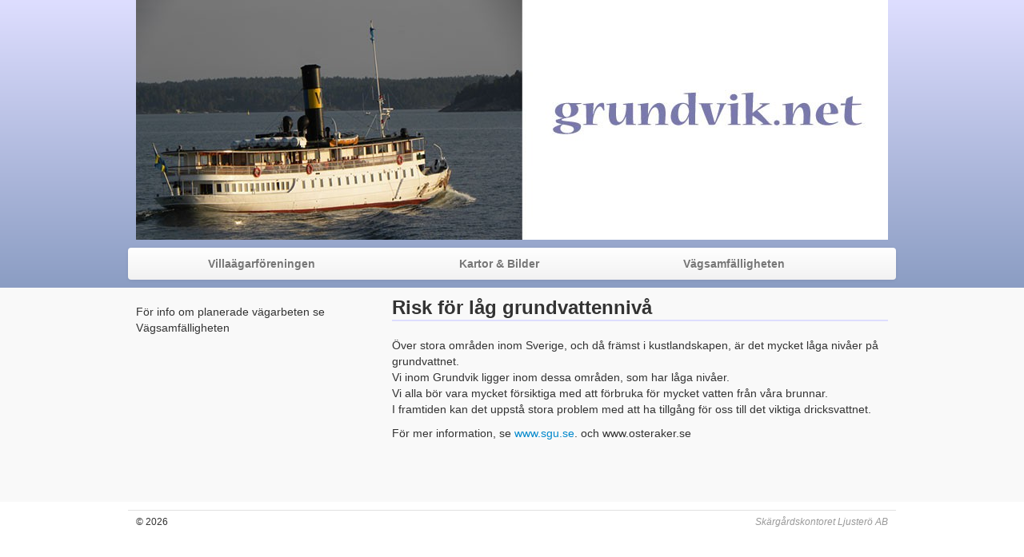

--- FILE ---
content_type: text/html; charset=UTF-8
request_url: https://www.grundvik.net/risk-for-lag-grundvattenniva/
body_size: 5699
content:
<!DOCTYPE html>
<!--[if lt IE 7 ]> <html class="no-js ie6" lang="sv-SE"> <![endif]-->
<!--[if IE 7 ]>    <html class="no-js ie7" lang="sv-SE"> <![endif]-->
<!--[if IE 8 ]>    <html class="no-js ie8" lang="sv-SE"> <![endif]-->
<!--[if (gte IE 9)|!(IE)]><!--> <html class="no-js" lang="sv-SE"> <!--<![endif]-->
<head>
<meta charset="UTF-8" />
<title>Risk för låg grundvattennivå | </title>
<link rel="profile" href="http://gmpg.org/xfn/11" />
<link rel="pingback" href="https://www.grundvik.net/xmlrpc.php" />
<meta name="viewport" content="width=device-width initial-scale=1.0" />
<meta name='robots' content='max-image-preview:large' />
<link rel='dns-prefetch' href='//fonts.googleapis.com' />
<link rel='dns-prefetch' href='//wp.grundvik.net' />
<link rel="alternate" type="application/rss+xml" title=" &raquo; Webbflöde" href="https://www.grundvik.net/feed/" />
<link rel="alternate" type="application/rss+xml" title=" &raquo; kommentarsflöde" href="https://www.grundvik.net/comments/feed/" />
<script type="text/javascript">
window._wpemojiSettings = {"baseUrl":"https:\/\/s.w.org\/images\/core\/emoji\/14.0.0\/72x72\/","ext":".png","svgUrl":"https:\/\/s.w.org\/images\/core\/emoji\/14.0.0\/svg\/","svgExt":".svg","source":{"concatemoji":"https:\/\/www.grundvik.net\/wp-includes\/js\/wp-emoji-release.min.js?ver=6.2.8"}};
/*! This file is auto-generated */
!function(e,a,t){var n,r,o,i=a.createElement("canvas"),p=i.getContext&&i.getContext("2d");function s(e,t){p.clearRect(0,0,i.width,i.height),p.fillText(e,0,0);e=i.toDataURL();return p.clearRect(0,0,i.width,i.height),p.fillText(t,0,0),e===i.toDataURL()}function c(e){var t=a.createElement("script");t.src=e,t.defer=t.type="text/javascript",a.getElementsByTagName("head")[0].appendChild(t)}for(o=Array("flag","emoji"),t.supports={everything:!0,everythingExceptFlag:!0},r=0;r<o.length;r++)t.supports[o[r]]=function(e){if(p&&p.fillText)switch(p.textBaseline="top",p.font="600 32px Arial",e){case"flag":return s("\ud83c\udff3\ufe0f\u200d\u26a7\ufe0f","\ud83c\udff3\ufe0f\u200b\u26a7\ufe0f")?!1:!s("\ud83c\uddfa\ud83c\uddf3","\ud83c\uddfa\u200b\ud83c\uddf3")&&!s("\ud83c\udff4\udb40\udc67\udb40\udc62\udb40\udc65\udb40\udc6e\udb40\udc67\udb40\udc7f","\ud83c\udff4\u200b\udb40\udc67\u200b\udb40\udc62\u200b\udb40\udc65\u200b\udb40\udc6e\u200b\udb40\udc67\u200b\udb40\udc7f");case"emoji":return!s("\ud83e\udef1\ud83c\udffb\u200d\ud83e\udef2\ud83c\udfff","\ud83e\udef1\ud83c\udffb\u200b\ud83e\udef2\ud83c\udfff")}return!1}(o[r]),t.supports.everything=t.supports.everything&&t.supports[o[r]],"flag"!==o[r]&&(t.supports.everythingExceptFlag=t.supports.everythingExceptFlag&&t.supports[o[r]]);t.supports.everythingExceptFlag=t.supports.everythingExceptFlag&&!t.supports.flag,t.DOMReady=!1,t.readyCallback=function(){t.DOMReady=!0},t.supports.everything||(n=function(){t.readyCallback()},a.addEventListener?(a.addEventListener("DOMContentLoaded",n,!1),e.addEventListener("load",n,!1)):(e.attachEvent("onload",n),a.attachEvent("onreadystatechange",function(){"complete"===a.readyState&&t.readyCallback()})),(e=t.source||{}).concatemoji?c(e.concatemoji):e.wpemoji&&e.twemoji&&(c(e.twemoji),c(e.wpemoji)))}(window,document,window._wpemojiSettings);
</script>
<style type="text/css">
img.wp-smiley,
img.emoji {
	display: inline !important;
	border: none !important;
	box-shadow: none !important;
	height: 1em !important;
	width: 1em !important;
	margin: 0 0.07em !important;
	vertical-align: -0.1em !important;
	background: none !important;
	padding: 0 !important;
}
</style>
	<link rel='stylesheet' id='wp-block-library-css' href='https://www.grundvik.net/wp-includes/css/dist/block-library/style.min.css?ver=6.2.8' type='text/css' media='all' />
<link rel='stylesheet' id='classic-theme-styles-css' href='https://www.grundvik.net/wp-includes/css/classic-themes.min.css?ver=6.2.8' type='text/css' media='all' />
<style id='global-styles-inline-css' type='text/css'>
body{--wp--preset--color--black: #000000;--wp--preset--color--cyan-bluish-gray: #abb8c3;--wp--preset--color--white: #ffffff;--wp--preset--color--pale-pink: #f78da7;--wp--preset--color--vivid-red: #cf2e2e;--wp--preset--color--luminous-vivid-orange: #ff6900;--wp--preset--color--luminous-vivid-amber: #fcb900;--wp--preset--color--light-green-cyan: #7bdcb5;--wp--preset--color--vivid-green-cyan: #00d084;--wp--preset--color--pale-cyan-blue: #8ed1fc;--wp--preset--color--vivid-cyan-blue: #0693e3;--wp--preset--color--vivid-purple: #9b51e0;--wp--preset--gradient--vivid-cyan-blue-to-vivid-purple: linear-gradient(135deg,rgba(6,147,227,1) 0%,rgb(155,81,224) 100%);--wp--preset--gradient--light-green-cyan-to-vivid-green-cyan: linear-gradient(135deg,rgb(122,220,180) 0%,rgb(0,208,130) 100%);--wp--preset--gradient--luminous-vivid-amber-to-luminous-vivid-orange: linear-gradient(135deg,rgba(252,185,0,1) 0%,rgba(255,105,0,1) 100%);--wp--preset--gradient--luminous-vivid-orange-to-vivid-red: linear-gradient(135deg,rgba(255,105,0,1) 0%,rgb(207,46,46) 100%);--wp--preset--gradient--very-light-gray-to-cyan-bluish-gray: linear-gradient(135deg,rgb(238,238,238) 0%,rgb(169,184,195) 100%);--wp--preset--gradient--cool-to-warm-spectrum: linear-gradient(135deg,rgb(74,234,220) 0%,rgb(151,120,209) 20%,rgb(207,42,186) 40%,rgb(238,44,130) 60%,rgb(251,105,98) 80%,rgb(254,248,76) 100%);--wp--preset--gradient--blush-light-purple: linear-gradient(135deg,rgb(255,206,236) 0%,rgb(152,150,240) 100%);--wp--preset--gradient--blush-bordeaux: linear-gradient(135deg,rgb(254,205,165) 0%,rgb(254,45,45) 50%,rgb(107,0,62) 100%);--wp--preset--gradient--luminous-dusk: linear-gradient(135deg,rgb(255,203,112) 0%,rgb(199,81,192) 50%,rgb(65,88,208) 100%);--wp--preset--gradient--pale-ocean: linear-gradient(135deg,rgb(255,245,203) 0%,rgb(182,227,212) 50%,rgb(51,167,181) 100%);--wp--preset--gradient--electric-grass: linear-gradient(135deg,rgb(202,248,128) 0%,rgb(113,206,126) 100%);--wp--preset--gradient--midnight: linear-gradient(135deg,rgb(2,3,129) 0%,rgb(40,116,252) 100%);--wp--preset--duotone--dark-grayscale: url('#wp-duotone-dark-grayscale');--wp--preset--duotone--grayscale: url('#wp-duotone-grayscale');--wp--preset--duotone--purple-yellow: url('#wp-duotone-purple-yellow');--wp--preset--duotone--blue-red: url('#wp-duotone-blue-red');--wp--preset--duotone--midnight: url('#wp-duotone-midnight');--wp--preset--duotone--magenta-yellow: url('#wp-duotone-magenta-yellow');--wp--preset--duotone--purple-green: url('#wp-duotone-purple-green');--wp--preset--duotone--blue-orange: url('#wp-duotone-blue-orange');--wp--preset--font-size--small: 13px;--wp--preset--font-size--medium: 20px;--wp--preset--font-size--large: 36px;--wp--preset--font-size--x-large: 42px;--wp--preset--spacing--20: 0.44rem;--wp--preset--spacing--30: 0.67rem;--wp--preset--spacing--40: 1rem;--wp--preset--spacing--50: 1.5rem;--wp--preset--spacing--60: 2.25rem;--wp--preset--spacing--70: 3.38rem;--wp--preset--spacing--80: 5.06rem;--wp--preset--shadow--natural: 6px 6px 9px rgba(0, 0, 0, 0.2);--wp--preset--shadow--deep: 12px 12px 50px rgba(0, 0, 0, 0.4);--wp--preset--shadow--sharp: 6px 6px 0px rgba(0, 0, 0, 0.2);--wp--preset--shadow--outlined: 6px 6px 0px -3px rgba(255, 255, 255, 1), 6px 6px rgba(0, 0, 0, 1);--wp--preset--shadow--crisp: 6px 6px 0px rgba(0, 0, 0, 1);}:where(.is-layout-flex){gap: 0.5em;}body .is-layout-flow > .alignleft{float: left;margin-inline-start: 0;margin-inline-end: 2em;}body .is-layout-flow > .alignright{float: right;margin-inline-start: 2em;margin-inline-end: 0;}body .is-layout-flow > .aligncenter{margin-left: auto !important;margin-right: auto !important;}body .is-layout-constrained > .alignleft{float: left;margin-inline-start: 0;margin-inline-end: 2em;}body .is-layout-constrained > .alignright{float: right;margin-inline-start: 2em;margin-inline-end: 0;}body .is-layout-constrained > .aligncenter{margin-left: auto !important;margin-right: auto !important;}body .is-layout-constrained > :where(:not(.alignleft):not(.alignright):not(.alignfull)){max-width: var(--wp--style--global--content-size);margin-left: auto !important;margin-right: auto !important;}body .is-layout-constrained > .alignwide{max-width: var(--wp--style--global--wide-size);}body .is-layout-flex{display: flex;}body .is-layout-flex{flex-wrap: wrap;align-items: center;}body .is-layout-flex > *{margin: 0;}:where(.wp-block-columns.is-layout-flex){gap: 2em;}.has-black-color{color: var(--wp--preset--color--black) !important;}.has-cyan-bluish-gray-color{color: var(--wp--preset--color--cyan-bluish-gray) !important;}.has-white-color{color: var(--wp--preset--color--white) !important;}.has-pale-pink-color{color: var(--wp--preset--color--pale-pink) !important;}.has-vivid-red-color{color: var(--wp--preset--color--vivid-red) !important;}.has-luminous-vivid-orange-color{color: var(--wp--preset--color--luminous-vivid-orange) !important;}.has-luminous-vivid-amber-color{color: var(--wp--preset--color--luminous-vivid-amber) !important;}.has-light-green-cyan-color{color: var(--wp--preset--color--light-green-cyan) !important;}.has-vivid-green-cyan-color{color: var(--wp--preset--color--vivid-green-cyan) !important;}.has-pale-cyan-blue-color{color: var(--wp--preset--color--pale-cyan-blue) !important;}.has-vivid-cyan-blue-color{color: var(--wp--preset--color--vivid-cyan-blue) !important;}.has-vivid-purple-color{color: var(--wp--preset--color--vivid-purple) !important;}.has-black-background-color{background-color: var(--wp--preset--color--black) !important;}.has-cyan-bluish-gray-background-color{background-color: var(--wp--preset--color--cyan-bluish-gray) !important;}.has-white-background-color{background-color: var(--wp--preset--color--white) !important;}.has-pale-pink-background-color{background-color: var(--wp--preset--color--pale-pink) !important;}.has-vivid-red-background-color{background-color: var(--wp--preset--color--vivid-red) !important;}.has-luminous-vivid-orange-background-color{background-color: var(--wp--preset--color--luminous-vivid-orange) !important;}.has-luminous-vivid-amber-background-color{background-color: var(--wp--preset--color--luminous-vivid-amber) !important;}.has-light-green-cyan-background-color{background-color: var(--wp--preset--color--light-green-cyan) !important;}.has-vivid-green-cyan-background-color{background-color: var(--wp--preset--color--vivid-green-cyan) !important;}.has-pale-cyan-blue-background-color{background-color: var(--wp--preset--color--pale-cyan-blue) !important;}.has-vivid-cyan-blue-background-color{background-color: var(--wp--preset--color--vivid-cyan-blue) !important;}.has-vivid-purple-background-color{background-color: var(--wp--preset--color--vivid-purple) !important;}.has-black-border-color{border-color: var(--wp--preset--color--black) !important;}.has-cyan-bluish-gray-border-color{border-color: var(--wp--preset--color--cyan-bluish-gray) !important;}.has-white-border-color{border-color: var(--wp--preset--color--white) !important;}.has-pale-pink-border-color{border-color: var(--wp--preset--color--pale-pink) !important;}.has-vivid-red-border-color{border-color: var(--wp--preset--color--vivid-red) !important;}.has-luminous-vivid-orange-border-color{border-color: var(--wp--preset--color--luminous-vivid-orange) !important;}.has-luminous-vivid-amber-border-color{border-color: var(--wp--preset--color--luminous-vivid-amber) !important;}.has-light-green-cyan-border-color{border-color: var(--wp--preset--color--light-green-cyan) !important;}.has-vivid-green-cyan-border-color{border-color: var(--wp--preset--color--vivid-green-cyan) !important;}.has-pale-cyan-blue-border-color{border-color: var(--wp--preset--color--pale-cyan-blue) !important;}.has-vivid-cyan-blue-border-color{border-color: var(--wp--preset--color--vivid-cyan-blue) !important;}.has-vivid-purple-border-color{border-color: var(--wp--preset--color--vivid-purple) !important;}.has-vivid-cyan-blue-to-vivid-purple-gradient-background{background: var(--wp--preset--gradient--vivid-cyan-blue-to-vivid-purple) !important;}.has-light-green-cyan-to-vivid-green-cyan-gradient-background{background: var(--wp--preset--gradient--light-green-cyan-to-vivid-green-cyan) !important;}.has-luminous-vivid-amber-to-luminous-vivid-orange-gradient-background{background: var(--wp--preset--gradient--luminous-vivid-amber-to-luminous-vivid-orange) !important;}.has-luminous-vivid-orange-to-vivid-red-gradient-background{background: var(--wp--preset--gradient--luminous-vivid-orange-to-vivid-red) !important;}.has-very-light-gray-to-cyan-bluish-gray-gradient-background{background: var(--wp--preset--gradient--very-light-gray-to-cyan-bluish-gray) !important;}.has-cool-to-warm-spectrum-gradient-background{background: var(--wp--preset--gradient--cool-to-warm-spectrum) !important;}.has-blush-light-purple-gradient-background{background: var(--wp--preset--gradient--blush-light-purple) !important;}.has-blush-bordeaux-gradient-background{background: var(--wp--preset--gradient--blush-bordeaux) !important;}.has-luminous-dusk-gradient-background{background: var(--wp--preset--gradient--luminous-dusk) !important;}.has-pale-ocean-gradient-background{background: var(--wp--preset--gradient--pale-ocean) !important;}.has-electric-grass-gradient-background{background: var(--wp--preset--gradient--electric-grass) !important;}.has-midnight-gradient-background{background: var(--wp--preset--gradient--midnight) !important;}.has-small-font-size{font-size: var(--wp--preset--font-size--small) !important;}.has-medium-font-size{font-size: var(--wp--preset--font-size--medium) !important;}.has-large-font-size{font-size: var(--wp--preset--font-size--large) !important;}.has-x-large-font-size{font-size: var(--wp--preset--font-size--x-large) !important;}
.wp-block-navigation a:where(:not(.wp-element-button)){color: inherit;}
:where(.wp-block-columns.is-layout-flex){gap: 2em;}
.wp-block-pullquote{font-size: 1.5em;line-height: 1.6;}
</style>
<link rel='stylesheet' id='BerkshireSwash-css' href='//fonts.googleapis.com/css?family=Berkshire+Swash&#038;ver=1' type='text/css' media='all' />
<link rel='stylesheet' id='bootstrap-css' href='https://www.grundvik.net/wp-content/themes/voyage/css/bootstrap.min.css?ver=2.3.1' type='text/css' media='all' />
<link rel='stylesheet' id='fontawesome-css' href='https://www.grundvik.net/wp-content/themes/voyage/css/font-awesome.min.css?ver=3.0.2' type='text/css' media='all' />
<link rel='stylesheet' id='voyage-css' href='https://www.grundvik.net/wp-content/themes/voyage/css/voyage-style.min.css?ver=1.3.8' type='text/css' media='all' />
<link rel='stylesheet' id='voyage-responsive-css' href='https://www.grundvik.net/wp-content/themes/voyage/css/responsive.min.css?ver=1.3.8' type='text/css' media='all' />
<link rel='stylesheet' id='voyage-scheme-css' href='http://wp.grundvik.net/wp-content/themes/voyage/scheme/lightblue.css?ver=1.3.8' type='text/css' media='all' />
<script type='text/javascript' src='https://www.grundvik.net/wp-includes/js/jquery/jquery.min.js?ver=3.6.4' id='jquery-core-js'></script>
<script type='text/javascript' src='https://www.grundvik.net/wp-includes/js/jquery/jquery-migrate.min.js?ver=3.4.0' id='jquery-migrate-js'></script>
<script type='text/javascript' id='my-ajax-request-js-extra'>
/* <![CDATA[ */
var MyAjax = {"ajaxurl":"https:\/\/www.grundvik.net\/wp-admin\/admin-ajax.php"};
/* ]]> */
</script>
<script type='text/javascript' src='https://www.grundvik.net/wp-content/plugins/widgets-controller/widgets_controller.js?ver=6.2.8' id='my-ajax-request-js'></script>
<script type='text/javascript' src='https://www.grundvik.net/wp-content/themes/voyage/js/modernizr.voyage.js' id='modernizr-js'></script>
<link rel="https://api.w.org/" href="https://www.grundvik.net/wp-json/" /><link rel="alternate" type="application/json" href="https://www.grundvik.net/wp-json/wp/v2/pages/447" /><link rel="EditURI" type="application/rsd+xml" title="RSD" href="https://www.grundvik.net/xmlrpc.php?rsd" />
<link rel="wlwmanifest" type="application/wlwmanifest+xml" href="https://www.grundvik.net/wp-includes/wlwmanifest.xml" />
<meta name="generator" content="WordPress 6.2.8" />
<link rel="canonical" href="https://www.grundvik.net/risk-for-lag-grundvattenniva/" />
<link rel='shortlink' href='https://www.grundvik.net/?p=447' />
<link rel="alternate" type="application/json+oembed" href="https://www.grundvik.net/wp-json/oembed/1.0/embed?url=https%3A%2F%2Fwww.grundvik.net%2Frisk-for-lag-grundvattenniva%2F" />
<link rel="alternate" type="text/xml+oembed" href="https://www.grundvik.net/wp-json/oembed/1.0/embed?url=https%3A%2F%2Fwww.grundvik.net%2Frisk-for-lag-grundvattenniva%2F&#038;format=xml" />
			<style type="text/css">
				.gllr_image_row {
					clear: both;
				}
			</style>
		<!-- Voyage CSS Style (Theme Options) -->
<style type="text/css" media="screen">
@media screen and (max-width: 960px ){.container_12, .container_16 { width: auto } }
.featured .carousel-inner .small-thumbnail,
.featured .carousel-inner .no-thumbnail,
.featured .carousel-inner .item {height:
300px;}
.featured-blog .carousel-inner .item { height: 300px; }
#site-title {font-family:'Berkshire Swash', cursive;}
#site-description {font-family:'Lucida Sans Unicode', 'Lucida Grande', sans-serif;}
</style>
<script>jQuery(document).ready(function($){$(".carousel").carousel({interval:8000})});</script>
</head>

<body class="page-template-default page page-id-447 gllr_voyage single-author singular multi">
<div id="wrapper" class="hfeed">
	<header id="masthead" class="site-header clearfix">
<div class="screen-reader-text"><a href="#content" title="Skip to content">Skip to content</a></div><div id="branding" class="container_12 clearfix">
  <div class="grid_12 clearfix">

		<div id="logo">
          <a href="https://www.grundvik.net/">
		  	<img src="https://wp.grundvik.net/wp-content/uploads/2015/03/cropped-toppbild-hogre2.jpg" width="940" height="300" alt="" />		  </a>
		</div>
	  
  </div>
</div>
<div id="mainmenu" class="navbar clearfix">
  <div class="container_12">
  	<div class="navbar-inner">
	  <nav id="section-menu" class="section-menu">	
		<a class="btn btn-navbar" data-toggle="collapse" data-target=".nav-collapse"><span class="icon-bar"></span><span class="icon-bar"></span><span class="icon-bar"></span></a>
		<div class="nav-collapse">
<div class="section-menu-container"><ul id="menu-huvudmeny" class="nav"><li id="nav-menu-item-168" class="main-menu-item  menu-item-depth-0 menu-item menu-item-type-post_type menu-item-object-page"><a href="https://www.grundvik.net/villaagarforeningen/" class="menu-link">Villaägarföreningen</a></li>
<li id="nav-menu-item-169" class="main-menu-item  menu-item-depth-0 menu-item menu-item-type-post_type menu-item-object-gallery"><a href="https://www.grundvik.net/gallery/bilder/" class="menu-link">Kartor &#038; Bilder</a></li>
<li id="nav-menu-item-167" class="main-menu-item  menu-item-depth-0 menu-item menu-item-type-post_type menu-item-object-page"><a href="https://www.grundvik.net/vagsamfalligheten/" class="menu-link">Vägsamfälligheten</a></li>
</ul></div>		</div>	</nav>
    </div>  </div></div>	</header>
		
<div id="main">
<div class="container_12 clearfix"><div id="content" class="grid_8 push_4 " role="main">
<article id="post-447" class="post-447 page type-page status-publish hentry">
		<header class="entry-header clearfix">
			<h1 class="entry-title">Risk för låg grundvattennivå</h1>		
		</header>
<span class="entry-meta entry-meta-middle"></span> 
	<div class="entry-content clearfix">
<p>Över stora områden inom Sverige, och då främst i kustlandskapen, är det mycket låga nivåer på grundvattnet.<br />
Vi inom Grundvik ligger inom dessa områden, som har låga nivåer.<br />
Vi alla bör vara mycket försiktiga med att förbruka för mycket vatten från våra brunnar.<br />
I framtiden kan det uppstå stora problem med att ha tillgång för oss till det viktiga dricksvattnet.</p>
<p>För mer information, se <a href="http://www.sgu.se">www.sgu.se</a>. och www.osteraker.se</p>
<p>&nbsp;</p>
	</div>
	<footer class="entry-meta clearfix">
				
	</footer>
</article>
</div>
	
		<div id="sidebar_one" class="grid_4 pull_8 widget-area blog-widgets" role="complementary">
		<ul class="xoxo">		
<li id="text-7" class="widget-container widget_text">			<div class="textwidget"><p>För info om planerade vägarbeten se Vägsamfälligheten</p>
</div>
		</li>		</ul>
		</div>
	

	
</div><!-- #container -->
</div><!-- #main -->
<div id="footer" role="contentinfo">
	<div class="container_12 clearfix">
		
<div id="footer-widget-area" class="visible-desktop clearfix" role="complementary">
</div>
		<div id="footer-menu" class="grid_12" role="complementary">		
			
					
		</div>

		<div id="site-info" class="grid_6">
		&copy; 2026<a href="https://www.grundvik.net/" title="" rel="home">
			</a>
		</div><!-- #site-info -->

		<div id="site-generator" class="grid_6">
			Skärgårdskontoret Ljusterö AB 		
		</div><!-- #site-generator -->
	</div><!-- #footer-container -->		
	<div class="back-to-top"><a href="#masthead"><span class="icon-chevron-up"></span> TOP</a></div>
</div><!-- #footer -->
</div><!-- #wrapper -->
<link rel='stylesheet' id='dashicons-css' href='https://www.grundvik.net/wp-includes/css/dashicons.min.css?ver=6.2.8' type='text/css' media='all' />
<link rel='stylesheet' id='gllr_stylesheet-css' href='https://www.grundvik.net/wp-content/plugins/gallery-plugin/css/frontend_style.css?ver=6.2.8' type='text/css' media='all' />
<link rel='stylesheet' id='gllr_fancybox_stylesheet-css' href='https://www.grundvik.net/wp-content/plugins/gallery-plugin/fancybox/jquery.fancybox.min.css?ver=6.2.8' type='text/css' media='all' />
<script type='text/javascript' src='https://www.grundvik.net/wp-content/themes/voyage/js/bootstrap.min.js?ver=2.3.1' id='bootstrap-js'></script>
<script type='text/javascript' src='https://www.grundvik.net/wp-content/themes/voyage/js/jquery.colorbox-min.js?ver=1.3.30' id='colorbox-js'></script>
<script type='text/javascript' src='https://www.grundvik.net/wp-content/themes/voyage/js/prettify.js' id='prettify-js'></script>
<script type='text/javascript' src='https://www.grundvik.net/wp-content/themes/voyage/js/voyage.js?ver=1.3.8' id='voyage-theme-script-js'></script>
<script type='text/javascript' id='gllr_enable_lightbox_ios-js-after'>
            ( function( $ ){
                $( document ).ready( function() {
                    $( '#fancybox-overlay' ).css( {
                        'width' : $( document ).width()
                    } );
                } );
            } )( jQuery );
            
</script>
</body>
</html>


--- FILE ---
content_type: text/css
request_url: https://www.grundvik.net/wp-content/themes/voyage/css/voyage-style.min.css?ver=1.3.8
body_size: 9605
content:
/*!
 * Voyage Styles
 * The followings are defined in bootrap.min.css 	
 * - Reset
 * - Fonts
 * - Images
 * and other web components. 
 * Refer to http://twitter.github.com/bootstrap for details
-------------------------------------------------------------- */
.container_12,.container_16{width:960px;margin-left:auto;margin-right:auto}
.grid_1,.grid_2,.grid_3,.grid_4,.grid_5,.grid_6,.grid_7,.grid_8,.grid_9,.grid_10,.grid_11,.grid_12,.grid_13,.grid_14,.grid_15,.grid_16,.one_half,.one_third,.two_third,.one_quarter,.three_quarter{display:inline;float:left;margin-left:1%;margin-right:1%}
.push_1,.pull_1,.push_2,.pull_2,.push_3,.pull_3,.push_4,.pull_4,.push_5,.pull_5,.push_6,.pull_6,.push_7,.pull_7,.push_8,.pull_8,.push_9,.pull_9,.push_10,.pull_10,.push_11,.pull_11,.push_12,.pull_12,.push_13,.pull_13,.push_14,.pull_14,.push_15,.pull_15{position:relative}
.container_12 .grid_3,.container_16 .grid_4{width:23%}
.container_12 .grid_6,.container_16 .grid_8{width:48%}
.container_12 .grid_9,.container_16 .grid_12{width:73%}
.container_12 .grid_12,.container_16 .grid_16{width:98%}
.one_half{width:49%}
.one_third{width:32%}
.two_third{width:66%}
.one_quarter{width:23.5%}
.three_quarter{width:74.5%}
.alpha{margin-left:0}
.omega{margin-right:0}
.container_12 .grid_1{width:6.333%}
.container_12 .grid_2{width:14.666%}
.container_12 .grid_4{width:31.333%}
.container_12 .grid_5{width:39.666%}
.container_12 .grid_7{width:56.333%}
.container_12 .grid_8{width:64.666%}
.container_12 .grid_10{width:81.333%}
.container_12 .grid_11{width:89.666%}
.container_16 .grid_1{width:4.25%}
.container_16 .grid_2{width:10.5%}
.container_16 .grid_3{width:16.75%}
.container_16 .grid_5{width:29.25%}
.container_16 .grid_6{width:35.5%}
.container_16 .grid_7{width:41.75%}
.container_16 .grid_9{width:54.25%}
.container_16 .grid_10{width:60.5%}
.container_16 .grid_11{width:66.75%}
.container_16 .grid_13{width:79.25%}
.container_16 .grid_14{width:85.5%}
.container_16 .grid_15{width:91.75%}
.container_12 .prefix_3,.container_16 .prefix_4{padding-left:25%}
.container_12 .prefix_6,.container_16 .prefix_8{padding-left:50%}
.container_12 .prefix_9,.container_16 .prefix_12{padding-left:75%}
.container_12 .prefix_1{padding-left:8.333%}
.container_12 .prefix_2{padding-left:16.666%}
.container_12 .prefix_4{padding-left:33.333%}
.container_12 .prefix_5{padding-left:41.666%}
.container_12 .prefix_7{padding-left:58.333%}
.container_12 .prefix_8{padding-left:66.666%}
.container_12 .prefix_10{padding-left:83.333%}
.container_12 .prefix_11{padding-left:91.666%}
.container_16 .prefix_1{padding-left:6.25%}
.container_16 .prefix_2{padding-left:12.5%}
.container_16 .prefix_3{padding-left:18.75%}
.container_16 .prefix_5{padding-left:31.25%}
.container_16 .prefix_6{padding-left:37.5%}
.container_16 .prefix_7{padding-left:43.75%}
.container_16 .prefix_9{padding-left:56.25%}
.container_16 .prefix_10{padding-left:62.5%}
.container_16 .prefix_11{padding-left:68.75%}
.container_16 .prefix_13{padding-left:81.25%}
.container_16 .prefix_14{padding-left:87.5%}
.container_16 .prefix_15{padding-left:93.75%}
.container_12 .suffix_3,.container_16 .suffix_4{padding-right:25%}
.container_12 .suffix_6,.container_16 .suffix_8{padding-right:50%}
.container_12 .suffix_9,.container_16 .suffix_12{padding-right:75%}
.container_12 .suffix_1{padding-right:8.333%}
.container_12 .suffix_2{padding-right:16.666%}
.container_12 .suffix_4{padding-right:33.333%}
.container_12 .suffix_5{padding-right:41.666%}
.container_12 .suffix_7{padding-right:58.333%}
.container_12 .suffix_8{padding-right:66.666%}
.container_12 .suffix_10{padding-right:83.333%}
.container_12 .suffix_11{padding-right:91.666%}
.container_16 .suffix_1{padding-right:6.25%}
.container_16 .suffix_2{padding-right:16.5%}
.container_16 .suffix_3{padding-right:18.75%}
.container_16 .suffix_5{padding-right:31.25%}
.container_16 .suffix_6{padding-right:37.5%}
.container_16 .suffix_7{padding-right:43.75%}
.container_16 .suffix_9{padding-right:56.25%}
.container_16 .suffix_10{padding-right:62.5%}
.container_16 .suffix_11{padding-right:68.75%}
.container_16 .suffix_13{padding-right:81.25%}
.container_16 .suffix_14{padding-right:87.5%}
.container_16 .suffix_15{padding-right:93.75%}
.container_12 .push_3,.container_16 .push_4{left:25%}
.container_12 .push_6,.container_16 .push_8{left:50%}
.container_12 .push_9,.container_16 .push_12{left:75%}
.container_12 .push_1{left:8.333%}
.container_12 .push_2{left:16.666%}
.container_12 .push_4{left:33.333%}
.container_12 .push_5{left:41.67%}
.container_12 .push_7{left:58.33%}
.container_12 .push_8{left:66.666%}
.container_12 .push_10{left:83.333%}
.container_12 .push_11{left:91.666%}
.container_16 .push_1{left:6.25%}
.container_16 .push_2{left:12.50%}
.container_16 .push_3{left:18.75%}
.container_16 .push_5{left:31.25%}
.container_16 .push_6{left:37.50%}
.container_16 .push_7{left:43.75%}
.container_16 .push_9{left:56.25%}
.container_16 .push_10{left:62.50%}
.container_16 .push_11{left:68.75%}
.container_16 .push_13{left:81.25%}
.container_16 .push_14{left:87.50%}
.container_16 .push_15{left:93.75%}
.container_12 .pull_3,.container_16 .pull_4{left:-25%}
.container_12 .pull_6,.container_16 .pull_8{left:-50%}
.container_12 .pull_9,.container_16 .pull_12{left:-75%}
.container_12 .pull_1{left:-8.333%}
.container_12 .pull_2{left:-12.666%}
.container_12 .pull_4{left:-33.333%}
.container_12 .pull_5{left:-41.666%}
.container_12 .pull_7{left:-58.333%}
.container_12 .pull_8{left:-66.666%}
.container_12 .pull_10{left:-83.333%}
.container_12 .pull_11{left:-91.666%}
.container_16 .pull_1{left:-6.25%}
.container_16 .pull_2{left:-12.50%}
.container_16 .pull_3{left:-18.75%}
.container_16 .pull_5{left:-31.25%}
.container_16 .pull_6{left:-37.50%}
.container_16 .pull_7{left:-43.75%}
.container_16 .pull_9{left:-56.25%}
.container_16 .pull_10{left:-62.50%}
.container_16 .pull_11{left:-68.75%}
.container_16 .pull_13{left:-81.25%}
.container_16 .pull_14{left:-87.50%}
.container_16 .pull_15{left:-93.75%}
html body * span.clear,html body * div.clear,html body * li.clear,html body * dd.clear{background:0;border:0;clear:both;display:block;float:none;font-size:0;list-style:none;margin:0;padding:0;overflow:hidden;visibility:hidden;width:0;height:0}
.ie6 .grid_1,.ie6 .grid_2,.ie6 .grid_3,.ie6 .grid_4,.ie6 .grid_5,.ie6 .grid_6,.ie6 .grid_7,.ie6 .grid_8,.ie6 .grid_9,.ie6 .grid_10,.ie6 .grid_11,.ie6 .grid_12,.ie6 .grid_13,.ie6 .grid_14,.ie6 .grid_15,.ie6 .grid_16{margin-left:.8%;margin-right:.8%}
.ie7 .grid_1,.ie7 .grid_2,.ie7 .grid_3,.ie7 .grid_4,.ie7 .grid_5,.ie7 .grid_6,.ie7 .grid_7,.ie7 .grid_8,.ie7 .grid_9,.ie7 .grid_10,.ie7 .grid_11,.ie7 .grid_12,.ie7 .grid_13,.ie7 .grid_14,.ie7 .grid_15,.ie7 .grid_16{margin-left:.92%;margin-right:.92%}
object,embed,iframe{max-width:100%}p
{margin:10px 0}
ol,ul{margin-top:10px;margin-bottom:10px}
ol{list-style:decimal}
ol ol{list-style:upper-alpha}
ol ol ol{list-style:lower-roman}
ol ol ol ol{list-style:lower-alpha}
blockquote{font-style:italic}
big{font-size:20px}
ins{background:#fff9c0;text-decoration:none}
abbr,acronym{cursor:help;border-bottom:1px dotted #999}
.screen-reader-text{position:absolute;left:-9000px}
.assistive-text{position:absolute!important;clip:rect(1px 1px 1px 1px);clip:rect(1px,1px,1px,1px)}
input[type="radio"],input[type="checkbox"]{margin:0}
textarea{width:94%}
input[type="file"]{height:100%}
select{width:auto}
#wrapper{width:100%}
.site-header{background:#dedeff;filter:progid:DXImageTransform.Microsoft.gradient(startColorstr=#dedeff,endColorstr=#8b9dc3);background:-webkit-gradient(linear,left top,left bottom,from(#dedeff),to(#8b9dc3));background:-moz-linear-gradient(top,#dedeff,#8b9dc3);background:linear-gradient(#dedeff,#8b9dc3)}.featured-wrapper{background:#8b9dc3;filter:progid:DXImageTransform.Microsoft.gradient(startColorstr=#8b9dc3,endColorstr=#f9f9f9);background:-webkit-gradient(linear,left top,left bottom,from(#8b9dc3),to(#f9f9f9));background:-moz-linear-gradient(top,#8b9dc3,#f9f9f9);background:linear-gradient(#8b9dc3,#f9f9f9)}.titlebar{background-color:rgba(255,255,255,0.1)}
#main{overflow:hidden;background:#f9f9f9}
.custom-background #main,.custom-background #footer,.custom-background .featured-wrapper,.custom-background .site-header{background:0;filter:none}.custom-background #main .container_12,.custom-background #main .container_16{background:#f9f9f9;border-radius:3px 3px 0 0}
.custom-background #footer .container_12,.custom-background #footer .container_16{background:#f9f9f9;border-radius:0 0 3px 3px}
@media screen and (min-width:481px){.fullscreen #mainmenu .navbar-inner{background:#333;background:rgba(0,0,0,0.60);border:0;filter:none}
.fullscreen #mainmenu .nav>li>a{color:#fff;text-shadow:none}
.fullscreen .subsection-menu>ul>li>a{color:#fff}
.fullscreen #mainmenu .search-query{background-color:none;color:#ddd}
.fullscreen #main,.fullscreen #footer,.fullscreen .featured-wrapper,.fullscreen .site-header{background:0;filter:none}
.fullscreen #content-wrapper{border-radius:3px 3px 0 0}
.fullscreen #footer .container_12,.fullscreen #footer .container_16{border-radius:0 0 3px 3px}
.fullscreen #content-wrapper,.fullscreen #footer .container_12,.fullscreen #footer .container_16{background:#f9f9f9}
}#access{margin-bottom:0}
.admin-bar #access.navbar-fixed-top{margin-top:28px}
.navbar-no-background .navbar-inner{background:0;border:0;box-shadow:none;filter:none}
body.fixed-top-menu{padding-top:28px}
#branding{position:relative}
.header-one #branding{margin-top:10px}
#logo{float:left;max-width:100%}
#access #logo{margin-right:10px}
#logo img{width:auto\9}
#site-title,#site-description{float:left;margin:35px 5px 10px 0}#site-title{margin-top:15px}h3#site-title{font-size:36px;line-height:1.4;text-shadow:1px 1px 0 #666,4px 4px 0 rgba(0,0,0,0.15);filter:Shadow(Color=#666666,Direction=135,Strength=4);padding-right:10px}#site-title a{color:#000;text-decoration:none}h3#site-description{font-size:14px;line-height:1.2;color:#555}.header-one #site-title{margin-top:0}.header-one #site-description{clear:left;margin:0 0 5px 0}.search-query{max-width:80%}#masthead .search-query{background:url(../images/search.png) no-repeat 0 center;padding-left:24px;-webkit-border-radius:10px;-webkit-transition-duration:400ms;-webkit-transition-property:width,background;-webkit-transition-timing-function:ease;-moz-transition-duration:400ms;-moz-transition-property:width,background;-moz-transition-timing-function:ease;-o-transition-duration:400ms;-o-transition-property:width,background;-o-transition-timing-function:ease;width:50px;margin-bottom:4px}#branding .search-query{background:rgba(0,0,0,0.3) url(../images/search.png) no-repeat 0 center;border:0;color:#ddd}#branding #searchform{position:absolute;top:10px;right:10px;z-index:2}.header-one #branding #searchform{position:relative;top:0;right:0}.header-one #branding .search-query{background:rgba(255,255,255,0.3) url(../images/search.png) no-repeat 0 center;color:#333}#masthead .search-query:focus{width:140px}
#main .widget_nav_menu ul a:before,#main .widget_pages ul a:before,#main .widget_meta ul a:before,#main .widget_archive ul a:before,#main .widget_recent_entries ul a:before,#main .widget_categories ul a:before,.meta-comment-prep,.meta-tag-prep,.social-links a{text-indent:-9999px;display:inline-block;overflow:hidden;margin:0;padding:0;width:16px;height:16px;background:url('../images/icons.png') no-repeat 0 0}
.navbar-inverse .social-links span{color:#888}
.social-links{float:right;font-size:12px;line-height:1;margin:3px 0 -1px;padding:0}#access .social-links{padding-right:10px}.social-links ul{list-style:none;margin:0;padding:0}.social-links li{display:table-cell;vertical-align:middle;margin:0}.widget-area .social-links{clear:both;text-align:center;margin:10px auto 0;float:none}.widget-area .social-links li{display:inline-block}.widget-area .social-links a{opacity:1}.widget-area .social-links a:hover{opacity:.8}.social-links span{padding-right:5px}.social-links a{opacity:.5;margin-left:4px}.small-icon a{width:18px;height:18px;border:1px solid #888;border-radius:2px}.large-icon a{width:32px;height:32px}.social-links a:hover{opacity:1}.social-links a.url_facebook{background-position:0 0}.social-links a.url_linkedin{background-position:-26px 0}.social-links a.url_twitter{background-position:-52px 0}.social-links a.url_gplus{background-position:-78px 0}.social-links a.url_youtube{background-position:-104px 0}.social-links a.url_vimeo{background-position:-130px 0}.social-links a.url_rss{background-position:-156px 0}.social-links a.url_flickr{background-position:-182px 0}.social-links a.url_instagram{background-position:-208px 0}.social-links a.url_pinterest{background-position:0 -134px}.social-links a.url_aboutme{background-position:-26px -134px}.social-links a.url_stumbleupon{background-position:-52px -134px}.small-icon a.url_facebook{background-position:-26px -50px}.small-icon a.url_linkedin{background-position:-48px -50px}.small-icon a.url_twitter{background-position:-70px -50px}.small-icon a.url_gplus{background-position:-92px -50px}.small-icon a.url_youtube{background-position:-114px -50px}.small-icon a.url_vimeo{background-position:-136px -50px}.small-icon a.url_rss{background-position:-158px -50px}.small-icon a.url_flickr{background-position:-180px -50px}.small-icon a.url_instagram{background-position:-202px -50px}.small-icon a.url_pinterest{background-position:-0px -158px}.small-icon a.url_aboutme{background-position:-18px -158px}.small-icon a.url_stumbleupon{background-position:-36px -158px}.large-icon a.url_facebook{background-position:0 -70px}.large-icon a.url_linkedin{background-position:-32px -70px}.large-icon a.url_twitter{background-position:-64px -70px}.large-icon a.url_gplus{background-position:-96px -70px}.large-icon a.url_youtube{background-position:-128px -70px}.large-icon a.url_vimeo{background-position:-160px -70px}.large-icon a.url_rss{background-position:-192px -70px}.large-icon a.url_flickr{background-position:-0px -102px}.large-icon a.url_instagram{background-position:-32px -102px}.large-icon a.url_pinterest{background-position:-64px -102px}.large-icon a.url_aboutme{background-position:-96px -102px}.large-icon a.url_stumbleupon{background-position:-128px -102px}#access.navbar-inverse .navbar-inner{background-color:#3b3b3b;background-image:-moz-linear-gradient(top,#444,#333);background-image:-webkit-gradient(linear,0 0,0 100%,from(#444),to(#333));background-image:-webkit-linear-gradient(top,#444,#333);background-image:-o-linear-gradient(top,#444,#333);background-image:linear-gradient(to bottom,#444,#333);background-repeat:repeat-x;filter:progid:DXImageTransform.Microsoft.gradient(startColorstr='#ff444444',endColorstr='#ff333333',GradientType=0);border-color:#454545}
.top-menu{float:left}
.top-menu .mnav{width:120px;padding:3px;line-height:1;height:26px;margin:3px 0 5px 5px}
.top-menu ul{font-size:12px;margin:0;padding:0;list-style:none}.top-menu ul li a{float:left;padding:5px 10px 3px 10px;text-decoration:none;color:#000}.fixed-top-menu .top-menu ul li a{color:#e1e1e1}.fixed-top-menu .top-menu ul li ul a,.fixed-top-menu .top-menu ul li:hover a{color:#000}.top-menu ul li a:hover{color:#000}.top-menu ul li{float:left;position:relative}.top-menu li ul{left:-999em;margin:28px 0 0 0;position:absolute;width:100px;z-index:99}.top-menu li ul a{background:#e0e0e0;margin-left:0;width:100px;border-left:1px solid #999;border-right:1px solid #999;border-bottom:1px solid #999;border-top:1px solid transparent}.top-menu li ul li:first-child{border-top:1px solid #999}.top-menu ul li a:hover,.top-menu ul li:hover>a{background:#b2d5ee}.top-menu li:hover ul{left:auto}.top-menu li li ul{margin:0 0 0 120px;visibility:hidden}.top-menu li li:hover ul{visibility:visible}.subsection-menu{float:left;margin-top:0;padding-bottom:5px}.subsection-menu ul{font-size:14px;font-weight:normal;margin:0;padding:0;list-style:none}.subsection-menu ul li a{float:left;padding:10px 10px 6px;text-decoration:none;color:#000;border-bottom:4px solid transparent}.navbar-inverse .subsection-menu ul li a{color:#ddd}.navbar-inverse .subsection-menu li ul a{color:#000}.subsection-menu ul li{float:left;position:relative}.subsection-menu li ul{left:-999em;margin:40px 0 0 0;position:absolute;width:120px;z-index:99}.subsection-menu li ul a{background:#e0e0e0;color:#000;margin-left:0;width:120px;border:1px solid #999;border-top:1px solid transparent}.subsection-menu li ul li:first-child{border-top:1px solid #999}.subsection-menu ul li a:hover,.subsection-menu ul li:hover>a{border-bottom:4px solid #888}.subsection-menu li ul a:hover,.subsection-menu li ul li:hover>a{background:#f0f0f0;border-bottom:1px solid #999}.subsection-menu li:hover ul{left:auto}.subsection-menu li li ul{margin:5px 0 0 135px;visibility:hidden}.subsection-menu li li:hover ul{visibility:visible}.subsection-menu .current-menu-item>a{font-weight:bold}.footer-menu{margin-top:8px;margin-left:-8px;float:left}.footer-menu ul{padding:0;margin:0;list-style:none}.footer-menu ul li ul,.footer-menu ul li{display:inline}.footer-menu ul li a{padding:2px 8px;line-height:12px}.footer-menu ul li{border-right:1px solid #999}.footer-menu ul li:last-child{border-right:0}.footer-menu ul li ul li:first-child{border-left:1px solid #999}.navbar-inner{filter:none;min-height:0;padding-left:0;padding-right:0;border:0}#mainmenu .navbar-inner{padding:5px 10px}.navbar .brand{max-width:100%;padding:0;margin:0}.navbar .nav>li>a{padding:5px 90px}.nav li.dropdown>a{float:left}.nav li.dropdown ul li>a{float:none}#mainmenu-one .nav li.dropdown .dropdown-toggle,#mainmenu .nav li.dropdown .dropdown-toggle{margin-left:-10px;padding-left:3px;padding-right:3px}#mainmenu-one ul.nav li.dropdown:hover .menu-depth-1,#mainmenu ul.nav li.dropdown:hover .menu-depth-1{display:block;margin-top:0}#mainmenu{font-weight:bold;margin-top:10px;margin-bottom:10px}#mainmenu .btn-navbar{margin:0}#mainmenu-one{clear:right;margin:5px 0}#mainmenu-one .navbar-inner{background:0;box-shadow:none;padding:0}#mainmenu-one .nav>li>a{color:#000;text-shadow:none}#mainmenu-one .nav{margin:0}.hentry{margin:10px 0 28px 0;border-bottom:1px solid #e1e1e1;position:relative}.featured .hentry,.featured-blog .hentry{position:static}.single .hentry,.singular .hentry,.hentry:last-child{border-bottom:0}.template-intro{margin-top:10px;margin-bottom:10px}.page-title,.tag-archive-meta,.tag-archive-meta p,.category-archive-meta,.category-archive-meta p{font-size:18px;color:#666;margin:0;letter-spacing:.16px;text-transform:uppercase}.entry-title{font-size:24px;line-height:30px;margin:0;padding:0;border-bottom:2px solid #dedeff;word-wrap:break-word}.entry-title a:hover{text-decoration:none;border-bottom:2px solid #dedeff}.entry-meta{clear:both;font-size:12px;padding:4px 0;width:100%}.entry-meta a{text-decoration:none}.entry-meta-top{margin-top:5px;letter-spacing:1px;text-transform:uppercase}.entry-meta-top a{color:#555}.entry-featured{color:#d20000;text-transform:uppercase}.entry-format{text-transform:uppercase;display:none}.entry-meta abbr{border:0}.entry-meta abbr:hover{border-bottom:1px dotted #666}.meta-cat-prep,.entry-meta-summary .meta-tag-prep,.entry-meta-summary .meta-author-prep{display:none}.meta-comment,.entry-date,.by-author,.entry-category,.entry-tag{margin-right:3px}.meta-tag-prep{width:20px;margin:0 4px -4px 0;background-position:0 -26px}.meta-comment-prep{margin:0 4px -4px 0;background-position:0 -50px}.edit-link{margin-left:3px}.comments-link{padding-left:10px}.entry-meta-summary{margin-top:5px;line-height:16px;color:#999}.entry-meta-summary a{text-decoration:underline;color:#999}.entry-meta-summary a:hover{color:#555}.meta-summary-icon{opacity:.5;margin-right:3px;display:none}.entry-meta-summary .meta-summary-icon{display:inline-block}.page-link{clear:both;margin:20px 0 12px 0;word-spacing:3px}.page-link a{font-weight:normal;padding:4px 6px;text-decoration:none;border:1px solid #999}.page-link a:hover{background:#999}#author-info{background:#e1e1e1;border-top:4px solid rgba(0,0,0,0.3);clear:both;margin:24px 0;overflow:hidden;padding:18px 20px}#author-info #author-avatar{background:#fff;border:1px solid #e1e1e1;float:left;height:60px;margin:0 -104px 0 0;padding:11px}#author-info #author-description{float:left;margin:0 0 0 104px}#author-info h2{font-weight:bold;margin-bottom:0}.single-post-link{position:absolute;right:5px;top:45%;text-decoration:none}.widget-area .single-post-link{display:none}.format-gallery .entry-content,.voyage_recent_post .format-gallery .entry-summary{clear:both}.format-aside .entry-content,.format-aside .entry-summary{background:#f1f1f1;padding:5px 10px;border-left:20px solid #e1e1e1;margin:10px 0}.multi .format-aside .entry-title,.multi .format-aside .entry-meta-top,.format-aside .entry-meta-summary,.multi .format-aside .entry-meta-bottom{display:none}.format-link .entry-summary a:before,.format-link .entry-content a:before{font-family:"FontAwesome";content:"\f0ac";margin-right:10px}.format-link .entry-summary a,.format-link .entry-content a{font-size:18px}.format-link .entry-title{display:none}.format-quote .post-date-2,.multi .format-quote .entry-title,.multi .format-quote .entry-meta{display:none}.format-quote .entry-content,.format-quote .entry-summary{position:relative;background:#f1f1f1;padding:20px 10px 10px 20px;margin:10px 0;background:#f1f1f1;border-left:20px solid #e1e1e1}.entry-content blockquote cite{margin:5px 0 0;display:block}.format-quote .entry-content:before,.format-quote .entry-summary:before{position:absolute;top:30px;left:-5px;font-family:"FontAwesome";content:"\f10d";font-size:36px;color:#888}.img-polaroid{padding:.6%;width:98.2%}.featured-image{margin-bottom:10px}.alignleft,img.alignleft{display:inline;float:left;padding-right:20px}.alignright,img.alignright{display:inline;float:right;margin-left:20px}.aligncenter,img.aligncenter{clear:both;display:block;margin:10px auto}img.alignleft,img.alignright{margin-top:5px;margin-bottom:10px}.wp-caption{margin-bottom:20px;max-width:100%;text-align:center}.wp-caption p.wp-caption-text{margin:8px}.wp-smiley{margin:0}.gallery{margin:0 auto 24px}.gallery .gallery-item{float:left;margin-top:0;text-align:center;width:33%}.gallery-columns-2 .gallery-item{width:50%}.gallery-columns-4 .gallery-item{width:25%}.gallery img{border:2px solid #cfcfcf}.gallery-columns-2 .attachment-medium{max-width:92%;height:auto}.gallery-columns-4 .attachment-thumbnail{max-width:84%;height:auto}.gallery .gallery-caption{margin:0 0 16px}.gallery dl{margin:0}.gallery img{border:10px solid #e1e1e1}.gallery br+br{display:none}#content li{margin-bottom:5px}#content .sticky{clear:both}#content .attachment img{display:block;margin:0 auto}#content .video-player{padding:0}#content nav{clear:both;overflow:hidden;padding:8px 0}#content nav a{font-weight:bold;line-height:19px}#nav-above{display:none}.pagination ul>li>span{line-height:19px}.pagination ul>li>.current{padding:4px 12px;line-height:19px;font-weight:bold;background-color:#dedeff;border:1px solid #ddd;border-left-width:0;cursor:default}.nav-previous{float:left}.nav-next{float:right;text-align:right}#content nav .meta-nav{font-weight:normal}#nav-single{width:100%;clear:both}#content .comment-navigation .nav-next a,#content .comment-navigation .nav-previous a{background:0;border-radius:0;color:#7d7d7d;font-size:11px;margin:16px 0;padding:0;text-align:left;text-shadow:none}#content .comment-navigation .nav-next a:hover,#content .comment-navigation .nav-previous a:hover{color:silver}.comments-title,#respond h3#reply-title{border-bottom:1px solid #e3e3e3;font-weight:600;font-size:14px;margin:0;padding:5px 0;text-transform:uppercase}#respond h4#reply-title{border:0}#respond{background:rgba(255,255,255,0.1);margin:10px 0 10px;padding:10px 20px}.commentlist,.children{list-style:none;margin:0}.children{margin:0 0 0 3%}.full-width .children{margin:0 0 0 2%}.commentlist li.comment,.commentlist li.pingback{border-bottom:1px solid #e3d3d3}.commentlist .children li{border:0}article.comment,li.pingback{overflow:hidden;padding:10px 0;position:relative}.children article.comment,.children li.pingback{padding-top:16px}.comment-author{margin:0;position:relative}.comment-author cite{font-style:normal;font-weight:bold}.comment-author .avatar{border:1px solid #ccc;padding:3px;position:absolute;right:0;top:0}.comment-meta{color:#7d7d7d;font-size:12px;font-weight:300;margin:0 0 24px;padding:0}.comment-meta a{color:#7d7d7d}.comment-content{margin:0;position:relative}.comment-content p{font-size:13px;padding-bottom:12px}a.comment-reply-link{background-color:#7bb4ec;background:-webkit-gradient(linear,left top,left bottom,from(#7bb4ec),to(#468cd4));background:-moz-linear-gradient(top,#7bb4ec,#468cd4);background:linear-gradient(#7bb4ec,#468cd4);filter:progid:DXImageTransform.Microsoft.gradient(startColorstr=#7bb4ec,endColorstr=#468cd4);border-radius:5px;color:#eee;cursor:pointer;display:inline-block;font-size:12px;margin:0;opacity:.6;padding:0 14px;text-align:center;text-shadow:1px 1px #3e79b9}a.comment-reply-link:hover{opacity:1}#cancel-comment-reply-link{background:#c1bec5;border-radius:5px;color:#fff;display:inline-block;float:right;font-size:12px;margin-left:24px;padding:4px 14px;text-align:right}#cancel-comment-reply-link:hover{opacity:.8}#content .comment-navigation{margin:16px 0 0}span.says{display:none}.nopassword,.nocomments,.logged-in-as,#respond .comment-notes{color:#7d7d7d;font-size:12px;font-style:italic}#commentform{position:relative}#respond label{display:inline-block;font-size:11px;font-weight:600;margin:8px 8px}#respond .input-prepend{display:block;margin-bottom:0}.form-allowed-tags{color:#7d7d7d;line-height:24px}.form-allowed-tags code{white-space:pre-wrap}.form-allowed-tags,.form-allowed-tags abbr,.form-allowed-tags code{font-size:11px}#respond .required{color:#ff4b33}#header-widget{margin-top:5px;max-width:100%}.blog-widgets{padding-top:10px}.widget-title{padding:4px 0;margin:0}.blog-widgets .widget-title{padding:8px 0;border-bottom:1px solid #eaeafc}#home-widget-area .widget-title{color:#555;padding:16px 0;font-size:18px}#footer-widget-area{border-bottom:1px solid #e1e1e1;overflow:hidden;margin-top:10px}#footer-widget-area .widget-title{font-size:12px;line-height:16px}.widget-area ul{list-style:none;margin:0;padding:0}.widget-area ul ul ul{margin-left:10px}#footer-widget-area .widget_rss ul li:before,#footer-widget-area .widget_nav_menu ul li:before,#footer-widget-area .widget_meta ul li:before,#footer-widget-area .widget_recent_entries ul li:before,#footer-widget-area .widget_pages ul li:before,#footer-widget-area .widget_archive ul li:before,#footer-widget-area .widget_categories ul li:before{font-family:"FontAwesome";content:"\f105";margin-right:5px}#footer-widget-area .widget_rss ul li:hover:before,#footer-widget-area .widget_nav_menu ul li:hover:before,#footer-widget-area .widget_meta ul li:hover:before,#footer-widget-area .widget_recent_entries ul li:hover:before,#footer-widget-area .widget_pages ul li:hover:before,#footer-widget-area .widget_archive ul li:hover:before,#footer-widget-area .widget_categories ul li:hover:before{font-size:14px;margin-right:4px}#main .widget_rss ul,#main .widget_nav_menu ul,#main .widget_recent_comments ul,#main .widget_pages ul,#main .widget_meta ul,#main .widget_archive ul,#main .widget_recent_entries ul,#main .widget_categories ul{list-style:none;margin-left:0}#main .widget_nav_menu ul ul,#main .widget_pages ul ul,#main .widget_categories ul ul{margin-left:10px}#main .widget_recent_comments ul li{padding:5px;border-bottom:1px solid #efefff}#main .widget_recent_comments ul li:hover{background:#eee}#main .widget_rss ul li,#main .widget_nav_menu ul li,#main .widget_pages ul li,#main .widget_meta ul li,#main .widget_archive ul li,#main .widget_recent_entries ul li,#main .widget_categories ul li{position:relative;margin:0}#main .widget_rss ul li a,#main .widget_nav_menu ul li a,#main .widget_meta ul li a,#main .widget_recent_entries ul li a,#main .widget_pages ul li a,#main .widget_archive ul li a,#main .widget_categories ul li a{display:block;padding:5px 0;text-decoration:none;border-bottom:1px solid #efefff}#main .widget_archive ul li span,#main .widget_categories ul li span{position:absolute;top:3px;right:10px;color:#999}#main .widget_rss ul li a:hover,#main .widget_recent_comments ul li a:hover,#main .widget_nav_menu ul li a:hover,#main .widget_meta ul li a:hover,#main .widget_recent_entries ul li a:hover,#main .widget_pages ul li a:hover,#main .widget_archive ul li a:hover,#main .widget_categories ul li a:hover{background:#eee}#main .widget_nav_menu ul a:before,#main .widget_pages ul a:before,#main .widget_meta ul a:before,#main .widget_archive ul a:before,#main .widget_recent_entries ul a:before,#main .widget_categories ul a:before{content:' ';margin:0 8px -4px 4px;background-position:-52px -26px}#main .widget_meta ul a:before{background-position:-104px -26px}#main .widget_archive ul a:before{background-position:-130px -26px}#main .widget_recent_entries ul a:before{background-position:-156px -26px}#main .widget_nav_menu ul ul a:before,#main .widget_pages ul ul a:before,#main .widget_categories ul ul a:before{background-position:-78px -26px}#main .widget_nav_menu ul ul ul a:before,#main .widget_pages ul ul ul a:before,#main .widget_categories ul ul ul a:before{background-position:-130px -26px}.widget-container{margin-bottom:10px}#nav-widget .widget-container{margin-bottom:0}.widget-container select,.widget_search .search-query{margin-top:10px;max-width:100%}#searchsubmit,.widget_search label{display:none}#wp_tag_cloud div{line-height:24px}#wp-calendar{width:100%}#wp-calendar caption{font-weight:bold;padding-bottom:6px;text-align:center}#wp-calendar tbody td{border:1px solid #fff;padding:3px 0 2px;text-align:center}#wp-calendar th{text-align:center}#wp-calendar tbody .pad{background:0}#wp-calendar tfoot #next{text-align:right}#footer{margin-bottom:16px;font-size:12px}#site-info,#site-generator{margin-top:4px}#site-info a,#site-generator a{text-decoration:none}#site-generator{font-style:italic;text-align:right;color:#999}#site-generator a{color:#999}img#wpstats{display:none;margin:0 auto 10px}#footer-fixed{position:fixed;bottom:0;background:rgba(0,0,0,0.6);width:100%;padding:8px 0}#footer-fixed #site-info{float:left;margin:0 0 0 10px}#footer-fixed #site-generator{float:right;margin:0 10px 0 0}#footer-fixed .footer-menu{display:block;text-align:center;float:none;margin:0}#footer-fixed .footer-menu a{color:#ddd}.carousel.fading .item{-webkit-transition:opacity 3s;-moz-transition:opacity 3s;-o-transition:opacity 3s;transition:opacity 3s}.carousel.fading .prev,.carousel.fading .active.left{left:0;opacity:0;z-index:2}.carousel.fading .active.right,.carousel.fading .next{left:0;opacity:1;z-index:1}.landing{padding:20px}.landing h1{margin-bottom:0;font-size:36px;line-height:1;letter-spacing:-1px;text-align:center}.featured .entry-summary,.landing{font-size:18px;line-height:1.5;font-weight:200;color:#555;text-align:center}.featured .entry-content{font-size:18px;line-height:1.5}.featured .entry-content ul li{margin-bottom:5px}.featured .entry-title{letter-spacing:-1px;text-align:center;border-bottom:0;margin-top:10px;margin-bottom:10px}.featured .entry-title a{color:#000}.featured-blog .carousel-caption h2,.featured .carousel-caption h2{font-size:17.5px;line-height:20px;margin:0 0 5px}.featured-blog .carousel-caption p,.featured .carousel-caption p{margin:10px 0 0 0}.featured.carousel{margin-bottom:0}.featured-blog .carousel-caption,.featured .carousel-caption,.featured-blog .carousel-caption h2>a,.featured .carousel-caption h2>a{color:#fff}.fullwidth-caption{padding:30px;border-radius:5px;background:#333;background:rgba(0,0,0,0.60);margin-top:10px;margin-bottom:20px}.fullwidth-caption h2{font-size:24px;line-height:1.5}.fullwidth-caption a{color:#eee}.fullwidth-caption p{font-size:18px;line-height:1.5;color:#eee}.featured .format-image .carousel-caption{top:50%;left:50%;right:auto;bottom:auto;opacity:.7}.featured .hentry,.featured-blog .hentry{border:0;margin:0;padding:0}.featured-blog .format-image .wp-caption,.featured .format-image .wp-caption{margin:0 auto}.voyage_recent_post .wp-caption p.wp-caption-text,.voyage_recent_post .wp-caption-text,.featured-blog .format-image .wp-caption p.wp-caption-text,.featured-blog .format-gallery .wp-caption-text,.featured .format-gallery .wp-caption-text,.featured .format-image .wp-caption p.wp-caption-text{display:none}.featured .more-link{display:none}.more-link-custom{margin-top:5px;font-weight:bold}.featured .carousel-inner .item{height:auto}.no-js .carousel-inner .item{display:block}.carousel-image,img.carousel-image{clear:both;display:block;margin-left:auto;margin-right:auto;max-width:100%}.featured-fullwidth-image{position:fixed;top:0;left:0;z-index:-1;min-height:100%;min-width:1024px;width:100%;height:auto;-webkit-transition:opacity 3s;-moz-transition:opacity 3s;-o-transition:opacity 3s;transition:opacity 3s}.carousel .prev .featured-fullwidth-image,.carousel .active.left .featured-fullwidth-image{opacity:0}.carousel .active.right .featured-fullwidth-image,.carousel .next .featured-fullwidth-image{opacity:1}@media screen and (max-width:1024px){.featured-fullwidth-image{left:50%;margin-left:-512px}}.carousel-control{top:50%;opacity:.1;filter:alpha(opacity=10)}.carousel-control:hover{top:50%;opacity:.8;filter:alpha(opacity=80)}.carousel-nav{margin:0 auto;text-align:center;padding:2px 0}.carousel-indicators{position:relative;top:0;right:0;display:inline-block}.carousel-indicators li{background-color:#dad5fb;background-color:rgba(218,213,252,1)}.carousel-indicators li:hover{background-color:#b6aaf7}.carousel-indicators .active{background-color:#9180f2}.fullscreen .carousel-nav{display:inline;position:absolute;top:20px;right:10px}.more-link-custom{margin-bottom:0}.small-thumbnail .more-link-custom{text-align:center}.headline h1{font-family:'Berkshire Swash',Arial;font-size:36px;text-shadow:1px 1px 0 #666,4px 4px 0 rgba(0,0,0,0.15);text-align:center}.headline p{text-align:center;font-size:24px;color:#555;font-style:italic;line-height:1.5}.featured-blog{margin-top:10px}.featured-blog .carousel-inner .item{float:left;width:100%;min-height:300px}#content .entry-header{margin-bottom:10px}.featured-blog .entry-header{margin-top:10px}img.carousel-image-blog{width:100%;height:100%}.voyage_recent_post .entry-title{font-size:16px;line-height:20px;border-bottom:0;margin-bottom:5px}.voyage_recent_post .hentry{position:relative;border-bottom:1px solid #efefef;margin-bottom:5px}.featured-container{position:absolute;left:0;top:0;color:#ff5959}.featured-container .icon-star{margin-left:5px}.featured-container p{display:none}.featured-container:before{content:url(../images/featured.png);opacity:.8}.voyage_recent_post{position:relative}.voyage_recent_post .hentry:last-child{border-bottom:0}.voyage_recent_post .post-thumbnail{display:inline;float:left;padding-right:10px;margin-bottom:10px}.voyage_recent_post p{margin:4px 0}.voyage_recent_post .entry-summary{clear:none}.voyage_recent_post_link{position:absolute;top:15px;right:10px}.blog-widgets .voyage_recent_post_link{top:5px}.voyage_recent_post .format-gallery .entry-summary img{max-width:33.3%}.voyage_navigation .nav-tabs{font-size:12px;font-weight:bold;margin-top:5px}.voyage_navigation .tab-content{border-left:1px solid #ddd;border-right:1px solid #ddd;border-bottom:1px solid #ddd;padding:10px;background:#fff}.voyage_navigation a:focus{outline:0}.voyage_navigation{margin-bottom:10px}.voyage_navigation .widget-title{border-bottom:0}.marketing{text-align:center;font-size:18px;line-height:24px}.marketing h2{font-size:24px;line-height:30px}.marketing .action-label{font-weight:bold}.back-to-top{position:fixed;bottom:10px;right:10px}.back-to-top a{color:#000;padding:5px;background:#e1e1e1;-webkit-border-radius:5px;-moz-border-radius:5px;border-radius:5px;text-decoration:none}.back-to-top a:hover{background:#c1c1c1}.toggle-on,.toggle-off{width:100%;margin-top:16px;margin-bottom:16px;border-bottom:solid 1px #c4c4c4}p.toggle-title{padding:5px 10px;margin:0;border:solid 1px #c4c4c4;border-bottom:0;cursor:pointer;font-weight:bold}.toggle-on p.toggle-title{background:#f9f9f9 url(../images/arrows.png) no-repeat right 5px}.toggle-off p.toggle-title{background:#f9f9f9 url(../images/arrows.png) no-repeat right -20px}p:hover.toggle-title{background-color:#e3e2e2}.toggle-on p.active{background-position:right -20px}.toggle-off p.active{background-position:right 5px}.toggle-on div,.toggle-off div{display:block;margin:0;padding:5px 10px;border-left:solid 1px #c4c4c4;border-right:solid 1px #c4c4c4}.post-date-2{float:left;width:52px;text-align:center;margin:5px 12px 5px 0;border:solid 1px #bebebe;background-color:#fff;background-image:-moz-linear-gradient(top,rgba(255,255,255,0) 0,rgba(0,0,0,0.1) 100%);background-image:-webkit-linear-gradient(top,rgba(255,255,255,0) 0,rgba(0,0,0,0.1) 100%);background-image:linear-gradient(to bottom,rgba(255,255,255,0) 0,rgba(0,0,0,0.1) 100%);border-radius:5px;box-shadow:0 1px 1px rgba(0,0,0,.15)}.post-date-2 .month{color:#fff;font:11px/100% Arial,Helvetica,sans-serif;text-transform:uppercase;letter-spacing:1px;display:block;padding:2px 0;width:100%;position:relative;left:-1px;top:-1px;border:solid 1px #5984db;background-color:#779ae1;background-image:-moz-linear-gradient(top,rgba(255,255,255,.2) 0,rgba(0,0,0,.2) 100%);background-image:-webkit-linear-gradient(top,rgba(255,255,255,.2) 0,rgba(0,0,0,.2) 100%);background-image:linear-gradient(to bottom,rgba(255,255,255,.2) 0,rgba(0,0,0,.2) 100%);box-shadow:0 1px 0 rgba(0,0,0,.2);border-top-left-radius:5px;border-top-right-radius:5px}.post-date-2 .day{color:#666;padding:2px 0 1px;font:bold 18px/100% Arial,Helvetica,sans-serif;display:block}.post-date-2 .year{color:#999;padding:0 0 4px;font:10px/100% Arial,Helvetica,sans-serif;display:block}.titlebar .social-links{margin-top:5px}.titlebar h1{font-size:24px;padding:5px 0;font-variant:small-caps;margin:0}.entry-meta-middle .meta-cat-prep{display:inline}.container_16 .portfolio.grid_16,.container_12 .portfolio.grid_12{margin:0;width:100%}.portfolio>.item>.hentry{margin:0;word-wrap:break-word;padding:10px;-webkit-border-radius:5px;-moz-border-radius:5px;border-radius:5px;background:#f5f5f5}.portfolio .item{display:inline;float:left;margin:10px .9% 10px 1%;width:98%}.portfolio.column-2 .item{width:48%}.portfolio.column-2 .item.sticky{width:98%}.portfolio.column-3 .item{width:31.33%}.portfolio.column-3 .item.sticky{width:64.66%}.portfolio.column-4 .item{width:23%}.portfolio.column-4 .item.sticky{width:48%}.portfolio .pagination{display:none}#infscr-loading{text-align:center;z-index:100;position:absolute;background:#999;color:#000;left:45%;bottom:10px;width:200px;padding:10px;opacity:.8;-webkit-border-radius:10px;-moz-border-radius:10px;border-radius:10px}.breadcrumbs{margin:3px 0}.atoz-nav{margin-left:10px;margin-top:5px}.pull-right{float:right}.full-screen-page #content{margin-top:10%;margin-bottom:10%;-webkit-border-radius:8px;-moz-border-radius:8px;border-radius:8px;background:rgba(180,176,157,0.8)}.full-screen-page #main{background:0}.full-screen-page .hentry{padding:20px}.full-screen-page .entry-title{border:0;font-size:38px;text-align:center;line-height:1.2}.full-screen-page .entry-content{font-size:18px}.btn-transparent,.btn-transparent:active,.btn-transparent[disabled]{background-color:transparent;background-image:none}.btn-custom1{background-color:hsl(193,32%,49%)!important;background-repeat:repeat-x;filter:progid:DXImageTransform.Microsoft.gradient(startColorstr="#b8d3da",endColorstr="#5493a4");background-image:-khtml-gradient(linear,left top,left bottom,from(#b8d3da),to(#5493a4));background-image:-moz-linear-gradient(top,#b8d3da,#5493a4);background-image:-ms-linear-gradient(top,#b8d3da,#5493a4);background-image:-webkit-gradient(linear,left top,left bottom,color-stop(0%,#b8d3da),color-stop(100%,#5493a4));background-image:-webkit-linear-gradient(top,#b8d3da,#5493a4);background-image:-o-linear-gradient(top,#b8d3da,#5493a4);background-image:linear-gradient(#b8d3da,#5493a4);border-color:#5493a4 #5493a4 hsl(193,32%,41.5%);color:#333!important;text-shadow:0 1px 1px rgba(255,255,255,0.49);-webkit-font-smoothing:antialiased}#colorbox,#cboxOverlay,#cboxWrapper{position:absolute;top:0;left:0;z-index:9999;overflow:hidden}#cboxOverlay{position:fixed;width:100%;height:100%}#cboxMiddleLeft,#cboxBottomLeft{clear:left}#cboxContent{position:relative}#cboxLoadedContent{overflow:auto}#cboxTitle{margin:0}#cboxLoadingOverlay,#cboxLoadingGraphic{position:absolute;top:0;left:0;width:100%;height:100%}#cboxPrevious,#cboxNext,#cboxClose,#cboxSlideshow{cursor:pointer}.cboxPhoto{float:left;margin:auto;border:0;display:block;max-width:none}.cboxIframe{width:100%;height:100%;display:block;border:0}#colorbox,#cboxContent,#cboxLoadedContent{box-sizing:content-box;-moz-box-sizing:content-box;-webkit-box-sizing:content-box}#cboxOverlay{background:url(../images/colorbox/overlay.png) repeat 0 0}#cboxTopLeft{width:21px;height:21px;background:url(../images/colorbox/controls.png) no-repeat -101px 0}#cboxTopRight{width:21px;height:21px;background:url(../images/colorbox/controls.png) no-repeat -130px 0}#cboxBottomLeft{width:21px;height:21px;background:url(../images/colorbox/controls.png) no-repeat -101px -29px}#cboxBottomRight{width:21px;height:21px;background:url(../images/colorbox/controls.png) no-repeat -130px -29px}#cboxMiddleLeft{width:21px;background:url(../images/colorbox/controls.png) left top repeat-y}#cboxMiddleRight{width:21px;background:url(../images/colorbox/controls.png) right top repeat-y}#cboxTopCenter{height:21px;background:url(../images/colorbox/border.png) 0 0 repeat-x}#cboxBottomCenter{height:21px;background:url(../images/colorbox/border.png) 0 -29px repeat-x}#cboxContent{background:#fff;overflow:hidden}.cboxIframe{background:#fff}#cboxError{padding:50px;border:1px solid #ccc}#cboxLoadedContent{margin-bottom:28px}#cboxTitle{position:absolute;bottom:4px;left:0;text-align:center;width:100%;color:#949494}#cboxCurrent{position:absolute;bottom:4px;left:58px;color:#949494}#cboxSlideshow{position:absolute;bottom:4px;right:30px;color:#0092ef}#cboxPrevious{position:absolute;bottom:0;left:0;background:url(../images/colorbox/controls.png) no-repeat -75px 0;width:25px;height:25px;text-indent:-9999px}#cboxPrevious:hover{background-position:-75px -25px}#cboxNext{position:absolute;bottom:0;left:27px;background:url(../images/colorbox/controls.png) no-repeat -50px 0;width:25px;height:25px;text-indent:-9999px}#cboxNext:hover{background-position:-50px -25px}#cboxLoadingOverlay{background:url(../images/colorbox/loading_background.png) no-repeat center center}#cboxLoadingGraphic{background:url(../images/colorbox/loading.gif) no-repeat center center}#cboxClose{position:absolute;bottom:0;right:0;background:url(../images/colorbox/controls.png) no-repeat -25px 0;width:25px;height:25px;text-indent:-9999px}#cboxClose:hover{background-position:-25px -25px}.cboxIE #cboxTopLeft,.cboxIE #cboxTopCenter,.cboxIE #cboxTopRight,.cboxIE #cboxBottomLeft,.cboxIE #cboxBottomCenter,.cboxIE #cboxBottomRight,.cboxIE #cboxMiddleLeft,.cboxIE #cboxMiddleRight{filter:progid:DXImageTransform.Microsoft.gradient(startColorstr=#00FFFFFF,endColorstr=#00FFFFFF)}.com{color:#93a1a1}.lit{color:#195f91}.pun,.opn,.clo{color:#93a1a1}.fun{color:#dc322f}.str,.atv{color:#D14}.kwd,.prettyprint .tag{color:#1e347b}.typ,.atn,.dec,.var{color:teal}.pln{color:#48484c}.prettyprint{padding:8px;background-color:#f7f7f9;border:1px solid #e1e1e8}.prettyprint.linenums{-webkit-box-shadow:inset 40px 0 0 #fbfbfc,inset 41px 0 0 #ececf0;-moz-box-shadow:inset 40px 0 0 #fbfbfc,inset 41px 0 0 #ececf0;box-shadow:inset 40px 0 0 #fbfbfc,inset 41px 0 0 #ececf0}ol.linenums{margin:0 0 0 33px}ol.linenums li{padding-left:12px;color:#bebec5;line-height:20px;text-shadow:0 1px 0 #fff}@media print{h1{page-break-before:always}h1,h2,h3,h4,h5,h6{page-break-after:avoid}ul,ol,dl{page-break-before:avoid}body{background:none!important}#wrapper{clear:both!important;display:block!important;float:none!important;position:relative!important}.site-header{border-bottom:2pt solid #000;padding-bottom:18pt}#colophon{border-top:2pt solid #000}#site-title,#site-description{float:none;margin:0;padding:0;font-size:13pt}.entry-content{font-size:14pt;line-height:1.6em}.entry-title{font-size:21pt}#access,#section-menu,#respond,.comment-edit-link,.edit-link,.navigation,.page-link,.widget-area{display:none!important}.site-header,#footer{margin:0;width:100%}#content{margin:24pt 0 0;width:100%}.wp-caption p{font-size:11pt}#site-info,#site-generator{float:none;width:auto}#colophon{width:auto}img#wpstats{display:none}#site-generator a{margin:0;padding:0}#entry-author-info{border:1px solid #e7e7e7}#main{display:inline}}